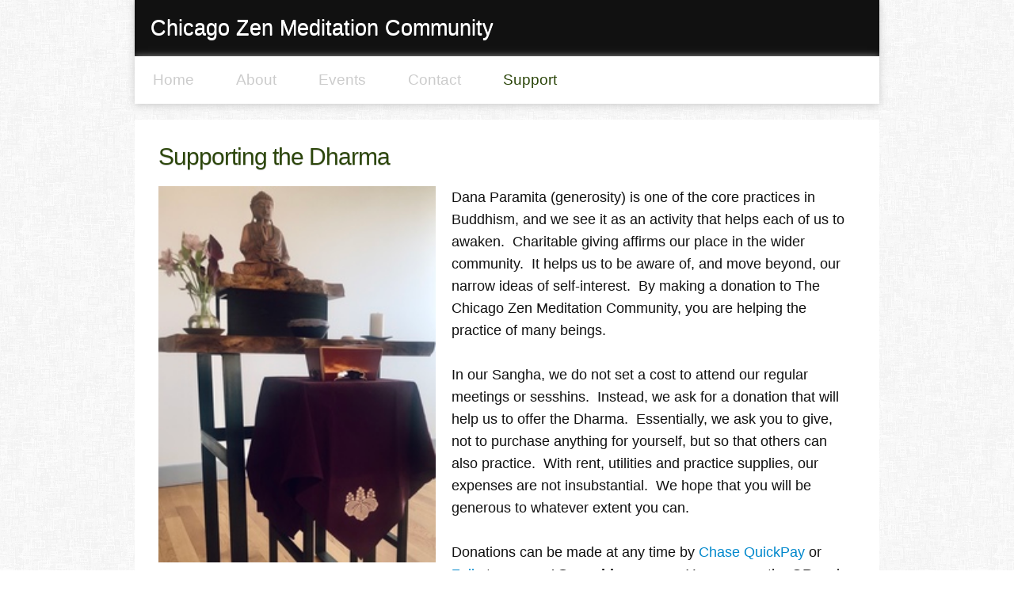

--- FILE ---
content_type: text/html; charset=utf-8
request_url: https://zenchicago.org/support
body_size: 3540
content:
<!DOCTYPE html>
<html lang='en'>
<head>
<meta charset='utf-8'>
<meta content='IE=Edge,chrome=1' http-equiv='X-UA-Compatible'>
<meta content='Support | Chicago Zen Meditation Community' name='title'>
<title>Support | Chicago Zen Meditation Community</title>
<meta content='Soto Zen Meditation in Chicago’s West Town and on Zoom' name='description'>
<link href='http://zenchicago.org' rel='canonical'>
<meta content="authenticity_token" name="csrf-param" />
<meta content="8hV3sGY0Ayi+GAmgDB/XwkoN85jPisbGth2DnozySZM=" name="csrf-token" />
<!-- Le HTML5 shim, for IE6-8 support of HTML elements -->
<!--[if lt IE 9]>
<script src="//cdnjs.cloudflare.com/ajax/libs/html5shiv/3.6.1/html5shiv.js" type="text/javascript"></script>
<![endif]-->
<link href="/vendor/twitter-bootstrap/2.3.2/css/bootstrap.min.css" media="all" rel="stylesheet" type="text/css" />
<link href="/css/common.css" media="all" rel="stylesheet" type="text/css" />
<link href="/assets/chicago-zen-meditation-community-1187a9efa58d19b81ce807996188ec0b.css" media="screen" rel="stylesheet" type="text/css" />
<link href="/sites/chicago-zen-meditation-community/css/application.css" media="all" rel="stylesheet" type="text/css" />
<script src="/vendor/jquery/jquery-1.9.1.min.js" type="text/javascript"></script>
<script src="/vendor/twitter-bootstrap/2.3.2/js/bootstrap.min.js" type="text/javascript"></script>
<script src="/vendor/cycle/jquery.cycle.all.js" type="text/javascript"></script>
<script src="/sites/chicago-zen-meditation-community/js/application.js" type="text/javascript"></script>
<link href='/sites/chicago-zen-meditation-community/images/favicon.ico' rel='shortcut icon' type='image/png'>
</head>
<body>
<div id='header'>
<div class='container'>
<div class='navbar navbar-static-top'>
<div class='navbar-inner'>
<a class='brand' href='/'>Chicago Zen Meditation Community</a>
</div>
<div class='navbar-inner nav-tabs'>
<ul class='nav'>
<li class=''><a href="/">Home</a></li>
<li class=''><a href="/about">About</a></li>
<li class=''><a href="/schedule">Events</a></li>
<li><a href="#myModal" data-toggle="modal" role="button">Contact</a></li>
<!-- %li{ class: current_tab("support", params[:id]) + " support" } -->
<!-- = link_to "Support", "/support", class: "btn btn-default" -->
<li class='current'><a href="/support">Support</a></li>
</ul>
</div>
</div>
</div>
</div>
<div class='support' id='content'>
<div class='container'>
<div class='box'><div class='page' id='support'>
<h2>Supporting the Dharma</h2>
<div class='blurb'>
<img alt="Millennium Park Zen - Please Support Our Practice" src="https://fabrica-production.s3.amazonaws.com/chicago-zen-meditation-community/section/3411/image/small_IMG_3313.jpeg" />
<div>Dana Paramita (generosity) is one of the core practices in Buddhism, and we see it as an activity that helps each of us to awaken.&nbsp; Charitable giving affirms our place in the wider community.&nbsp; It helps us to be aware of, and move beyond, our narrow ideas of self-interest.&nbsp; By making a donation to The Chicago Zen Meditation Community, you are helping the practice of many beings.</div><div><br></div><div>In our Sangha, we do not set a cost to attend our regular meetings or sesshins.&nbsp; Instead, we ask for a donation that will help us to offer the Dharma.&nbsp; Essentially, we ask you to give, not to purchase anything for yourself, but so that others can also practice.&nbsp; With rent, utilities and practice supplies, our expenses are not insubstantial.&nbsp; We hope that you will be generous to whatever extent you can. &nbsp;</div><div><br></div><div>Donations can be made at any time by <a href="https://www.chase.com/personal/quickpay">Chase QuickPay</a> or <a href="https://www.zellepay.com/">Zelle </a>to <strong>support@zenchicago.org.&nbsp; </strong>You can use the QR codes below to make a donation,<strong> </strong>or donate via PayPal by clicking on the "Donate" button.&nbsp;<br>&nbsp; &nbsp; &nbsp; &nbsp; &nbsp; &nbsp;&nbsp;<br>Checks can also be mailed to:&nbsp;<br>&nbsp; &nbsp; &nbsp; &nbsp; &nbsp; &nbsp; Chicago Zen Meditation Community<br>&nbsp; &nbsp; &nbsp; &nbsp; &nbsp; &nbsp; 1460 W Chicago Ave, Unit 2R<br>&nbsp; &nbsp; &nbsp; &nbsp; &nbsp; &nbsp; Chicago, IL 60642<br><br>We are deeply grateful for your generosity.</div>
<br>
<img alt="Venmo_czmc" src="https://fabrica-production.s3.amazonaws.com/chicago-zen-meditation-community/item/21744/image/venmo_czmc.jpeg" style="width: 200px; float: none !important; margin-bottom: 25px; display: block" />
<img alt="Img_1205" src="https://fabrica-production.s3.amazonaws.com/chicago-zen-meditation-community/item/21743/image/IMG_1205.jpeg" style="width: 200px; float: none !important; margin-bottom: 25px; display: block" />
<img alt="Image-1" src="https://fabrica-production.s3.amazonaws.com/chicago-zen-meditation-community/item/21742/image/Image-1.jpeg" style="width: 200px; float: none !important; margin-bottom: 25px; display: block" />
<!-- = link_to "Support Us with <i>PayPal</i>".html_safe, "https://www.paypal.me/ChicagoZenCommunity", class: "btn btn-default btn-large" -->
<form action='https://www.paypal.com/cgi-bin/webscr' method='post' target='_top'>
<input name='cmd' type='hidden' value='_donations'>
<input name='business' type='hidden' value='6FLLGG494ZATQ'>
<input name='currency_code' type='hidden' value='USD'>
<input alt='Donate with PayPal button' border='0' name='submit' src='https://www.paypalobjects.com/en_US/i/btn/btn_donateCC_LG.gif' title='PayPal - The safer, easier way to pay online!' type='image'>
</form>
</div>
</div>
</div>
</div>
</div>
<div id='footer'>
<div class='container'>
<div class='inner-container'>
<div class='row'>
<div class='span7'>
<div class='footer-text'>Welcome to our Soto Zen community! We look forward to meeting and practicing with you. Please feel free to reach out with any questions or feedback. You can email us at <a href="mailto:info@zenchicago.org">info@zenchicago.org</a>, or you can use our <a href="#myModal" data-toggle="modal" role="button">contact form</a>.
<br /><br />
You can also call our teacher, Myoshi Thomson, directly at 312-576-3582 or email him at <a href="mailto:myoshi@zenchicago.org">myoshi@zenchicago.org</a>.

</div>
</div>
<div class='span4'>
<h5>Affiliated Centers</h5>
<ul>
<li><a href="http://www.ryumonji.org/" target="_blank">Ryumonji Zen Monastery</a></li>
<li><a href="http://www.mnzencenter.org/" target="_blank">Minnesota Zen Meditation Center</a></li>
<li><a href="http://www.dmzencenter.org/" target="_blank">Des Moines Zen Center</a></li>
<li><a href="http://www.iowacityzencenter.org/" target="_blank">Iowa City Zen Center</a></li>
<li><a href="http://www.prairiemountain.org/index.html" target="_blank">Prairie Mountain Zen Center</a></li>
<li><a href="http://www.zenupnorth.org/" target="_blank">Sokuji Zendo</a></li>
</ul>
</div>
</div>
<div class='legal'>
<div class='links'>
<a href="/">Home</a>
<a href="/about">About</a>
<a href="/schedule">Events</a>
<a href="#myModal" data-toggle="modal" role="button">Contact</a>
<a href="/support">Support</a>
</div>
<br>
<h2>Chicago Zen Meditation Community – Soto Zen Meditation in Chicago’s West Town and on Zoom</h2>
<p>
1460 W Chicago Avenue (entrance on Greenview)
</p>
<br>
Copyright 2026 &sdot; All rights reserved
</div>
</div>
</div>
</div>
<div class='contact-us modal hide fade' id='myModal'>
<div class='modal-body'>
<button aria-hidden='true' class='close' data-dismiss='modal' type='button'>&times;</button>
<h2 id='myModalLabel'>Contact Us</h2>
<br>
<div id='wufoo-q1seew810us7fbp'>
Fill out my <a href="https://coilsprings.wufoo.com/forms/q1seew810us7fbp">online form</a>.
</div>
<script type='text/javascript'>
var q1seew810us7fbp;(function(d, t) {
var s = d.createElement(t), options = {
'userName':'coilsprings',
'formHash':'q1seew810us7fbp',
'autoResize':true,
'height':'597',
'async':true,
'host':'wufoo.com',
'header':'hide',
'ssl':true};
s.src = ('https:' == d.location.protocol ? 'https://' : 'http://') + 'wufoo.com/scripts/embed/form.js';
s.onload = s.onreadystatechange = function() {
var rs = this.readyState; if (rs) if (rs != 'complete') if (rs != 'loaded') return;
try { q1seew810us7fbp = new WufooForm();q1seew810us7fbp.initialize(options);q1seew810us7fbp.display(); } catch (e) {}};
var scr = d.getElementsByTagName(t)[0], par = scr.parentNode; par.insertBefore(s, scr);
})(document, 'script');
</script>
</div>
</div>
<!-- Google Analytics -->
<script async src='https://www.googletagmanager.com/gtag/js?id=G-LKH60J29XV'></script>
<script>
  window.dataLayer = window.dataLayer || [];
  function gtag(){dataLayer.push(arguments);}
  gtag('js', new Date());

  gtag('config', 'G-LKH60J29XV');
</script>

</body>
</html>


--- FILE ---
content_type: text/css
request_url: https://zenchicago.org/css/common.css
body_size: 281
content:
.modal-body {
  height: 450px;
  max-height: 450px;
  -webkit-overflow-scrolling: touch;
}
.modal-body .wufoo-form-container { height: 600px; }

/* Fixes IE 8, 9 - for when a background color is set for navbar-inner */
.navbar-static-top .navbar-inner selector, .navbar-static-top .navbar-inner { filter: none }
.navbar-fixed-top .navbar-inner selector, .navbar-fixed-top .navbar-inner { filter: none }

.navbar-fixed-top .navbar-inner, .navbar-static-top .navbar-inner {
  -webkit-box-shadow: none;
  -moz-box-shadow: none;
  box-shadow: none;
  border: 0;
  background: 0;  
}



--- FILE ---
content_type: text/css
request_url: https://zenchicago.org/assets/chicago-zen-meditation-community-1187a9efa58d19b81ce807996188ec0b.css
body_size: 1709
content:
a:focus,a.btn:focus{outline:0}a:focus,a.btn:focus{outline:0}body{font-family:Arial, "Lucida Grande", sans-serif;font-weight:400;font-size:15px;line-height:21px;color:#111111;background-color:#FFF;background:url(/img/bg/fabric_of_squares_gray/fabric_of_squares_gray.png)}body h2,body h3,body h4,body h5{font-family:Arial,"Lucida Grande",sans-serif;font-weight:400}body h2{font-size:2em;line-height:1.15em;letter-spacing:-1px}body h3{font-size:1.65em;color:#2c460b}body h4{font-size:1.3em;line-height:1.2em}body p{line-height:1.6em;margin:15px 0}body p a:link,body p a:visited{color:#2c460b;font-weight:700}body p a:hover{color:#e8eed9}.page{margin-top:20px;background-color:#FFF;padding:30px 30px 80px}.page h2{margin:0 0 20px;color:#2c460b;text-shadow:0 1px 0 #CCC}.page .span8{margin-left:40px;width:540px}#header{padding:0px}#header .brand{font-size:1.8em;padding:25px 20px;color:#FFF;font-family:Arial,"Lucida Grande",sans-serif}#header .navbar-static-top .navbar-inner{background-color:#111;-webkit-box-shadow:0px 2px 10px #ccc;-moz-box-shadow:0px 2px 10px #ccc;box-shadow:0px 2px 10px #ccc}#header .nav-tabs{background-color:#fff !important}#header .navbar .nav>li{padding:20px 0 20px 3px}#header .navbar .nav>li>a{padding:0;margin-right:50px;font-family:Arial,"Lucida Grande",sans-serif;color:#CCC;font-size:1.25em;font-weight:400;text-shadow:none}#header .navbar .nav>li>a:hover,#header .navbar .nav>li.current>a{color:#2c460b}#header .navbar .nav li.support{padding:9px 0 0 0 !important;margin-left:-8px}#header .navbar .nav li.support a.btn-default{padding:5px 13px !important;color:#2c460b !important;font-size:1.15em !important}#content{padding:0px;min-height:600px}.about .box,.schedule .box{-webkit-box-shadow:0px 5px 12px #ccc;-moz-box-shadow:0px 5px 12px #ccc;box-shadow:0px 5px 12px #ccc}#footer{color:#FFF;font-family:Arial,"Lucida Grande",sans-serif;font-size:1em;margin-top:20px}#footer .inner-container{background-color:#2c460b;padding:30px 30px 100px}#footer .inner-container .span4{width:280px;margin-left:50px}#footer .footer-text p{margin-top:10px;line-height:1.7em;padding-right:30px}#footer .footer-text{line-height:1.7em}#footer .links a{margin:0 15px}#footer h5{font-weight:700;font-size:1.1em;margin:5px 0}#footer h2{font-size:1em;font-weight:normal;margin:0;letter-spacing:0px}#footer a{color:#FFF;border-bottom:1px solid #FFF}#footer a:hover{text-decoration:none;border:0}#footer ul{margin:0;list-style:none}#footer li{margin:2px 0}#footer .legal{margin-top:80px;text-align:center}#footer .legal a{border:0}#footer .legal a:hover{border-bottom:1px dashed #FFF}#footer .footer-text{text-align:left}#footer .footer-text p{line-height:1.75em;margin:0 0 10px}.navbar-static-top .navbar-inner selector,.navbar-static-top .navbar-inner{filter:none}a:focus,a.btn:focus{outline:0}#home .banner{height:420px;background-size:940px;background-repeat:no-repeat}#home #quotes{background-color:#111;text-align:center;color:#FFF}#home #quotes h4.quote{padding:10px 20px 30px;width:900px;font-weight:400;background-size:18px;font-size:1.2em;line-height:1.5em;font-style:italic}#home #quotes span{color:#e8eed9}#home .thumbnails{margin-top:40px;margin-bottom:40px}#home .thumbnails li.span4{text-align:center;height:180px}#home .thumbnails li.span4 .img-box{height:180px;overflow:hidden}#home .thumbnails li.span4 .img-box img{width:300px}#home .thumbnails li.span4 h4{font-size:1.2em;position:absolute;width:280px;margin:0;margin-top:10px;padding:10px}#home .thumbnails li.span4 h4 a{color:#2c460b}#home .thumbnails li.span4 h4 a:hover{color:#888;text-decoration:none}#resources .thumbnails{margin-left:-30px}#resources .thumbnails .span4{width:255px;height:200px;margin-left:30px}#resources .thumbnails h4{margin:0 0 20px}#resources .thumbnails .span4 ul{margin:0}#resources .thumbnails .span4 li{list-style:none;margin-bottom:15px;padding-left:22px;background:url("/img/document-text.png") no-repeat -2px 1px;background-size:18px}#resources .thumbnails .span4 li a{color:#2c460b}#about .blurb,#support .blurb{margin-bottom:40px}#about .blurb img,#support .blurb img{float:left;margin-right:20px;margin-bottom:10px;width:350px}#about p,#about .blurb div,#support p,#support .blurb div{margin-top:0px;font-size:1.2em;line-height:1.6em}#about .bio,#support .bio{margin:40px 0}#about .bio h4,#support .bio h4{margin:0 0 8px;color:#2c460b}#about .bio .avatar,#support .bio .avatar{float:left;margin-right:20px;margin-bottom:15px}#about .bio .avatar img,#support .bio .avatar img{width:150px}#about .bio .avatar span,#support .bio .avatar span{padding-top:10px;text-align:center;display:block}#schedule .span4{font-size:1.1em}#schedule ul{margin:0}#schedule li{list-style:none;padding:20px 30px 5px;-webkit-border-radius:8px;-moz-border-radius:8px;border-radius:8px;margin-bottom:20px}#schedule li h4{color:#2c460b}#schedule li .small{font-size:0.85em}#schedule li table td{font-size:1.1em;border:0;line-height:1.6em}#schedule li table td p{margin-top:0}#schedule li table td.head{padding-left:0;padding-right:20px;color:#2c460b;font-weight:700}#schedule li.featured-event{background-color:#fae3ad}#schedule li.event{background-color:#b8c8a4}#schedule li.lincoln-park-zazen{background-color:#ddd1a9}#schedule li.millennium-park-zen{background-color:#b8c8a4}


--- FILE ---
content_type: application/x-javascript
request_url: https://zenchicago.org/sites/chicago-zen-meditation-community/js/application.js
body_size: 123
content:
$(document).ready(function() {
  
  $('#quotes').cycle({
    fx:    'fade', 
    speed: 3500     
  });
  
});
